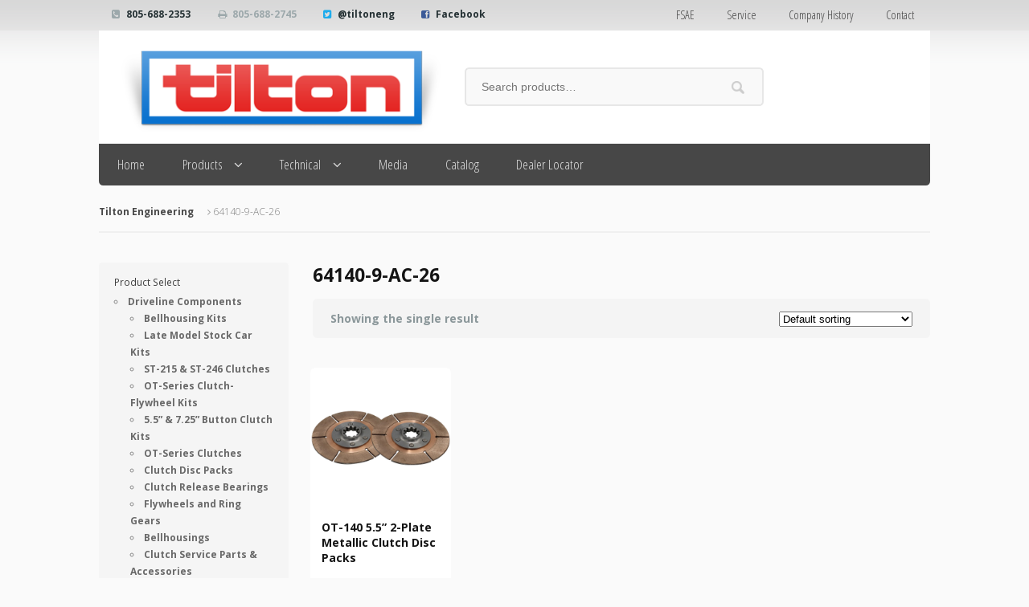

--- FILE ---
content_type: text/html; charset=UTF-8
request_url: https://tiltonracing.com/product-tag/64140-9-ac-26/
body_size: 12366
content:
<!DOCTYPE html>
<html lang="en-US">
<head>
<meta charset="UTF-8" />

<meta http-equiv="Content-Type" content="text/html; charset=UTF-8" />
<link rel="pingback" href="https://tiltonracing.com/xmlrpc.php" />
<meta name='robots' content='index, follow, max-image-preview:large, max-snippet:-1, max-video-preview:-1' />
<meta name="dlm-version" content="5.1.6">
	<!-- This site is optimized with the Yoast SEO Premium plugin v26.3 (Yoast SEO v26.3) - https://yoast.com/wordpress/plugins/seo/ -->
	<title>64140-9-AC-26 Archives - Tilton Engineering</title>
	<link rel="canonical" href="https://tiltonracing.com/product-tag/64140-9-ac-26/" />
	<meta property="og:locale" content="en_US" />
	<meta property="og:type" content="article" />
	<meta property="og:title" content="64140-9-AC-26 Archives" />
	<meta property="og:url" content="https://tiltonracing.com/product-tag/64140-9-ac-26/" />
	<meta property="og:site_name" content="Tilton Engineering" />
	<meta property="og:image" content="https://tiltonracing.com/wp-content/uploads/Tilton-logo_open-graph.png" />
	<meta property="og:image:width" content="1200" />
	<meta property="og:image:height" content="630" />
	<meta property="og:image:type" content="image/png" />
	<meta name="twitter:card" content="summary_large_image" />
	<meta name="twitter:site" content="@TiltonEng" />
	<script type="application/ld+json" class="yoast-schema-graph">{"@context":"https://schema.org","@graph":[{"@type":"CollectionPage","@id":"https://tiltonracing.com/product-tag/64140-9-ac-26/","url":"https://tiltonracing.com/product-tag/64140-9-ac-26/","name":"64140-9-AC-26 Archives - Tilton Engineering","isPartOf":{"@id":"https://tiltonracing.com/#website"},"primaryImageOfPage":{"@id":"https://tiltonracing.com/product-tag/64140-9-ac-26/#primaryimage"},"image":{"@id":"https://tiltonracing.com/product-tag/64140-9-ac-26/#primaryimage"},"thumbnailUrl":"https://tiltonracing.com/wp-content/uploads/64140-9-AA-XX.jpg","breadcrumb":{"@id":"https://tiltonracing.com/product-tag/64140-9-ac-26/#breadcrumb"},"inLanguage":"en-US"},{"@type":"ImageObject","inLanguage":"en-US","@id":"https://tiltonracing.com/product-tag/64140-9-ac-26/#primaryimage","url":"https://tiltonracing.com/wp-content/uploads/64140-9-AA-XX.jpg","contentUrl":"https://tiltonracing.com/wp-content/uploads/64140-9-AA-XX.jpg","width":900,"height":900,"caption":"5.5\" 2-Plate Metallic Clutch Disc Packs"},{"@type":"BreadcrumbList","@id":"https://tiltonracing.com/product-tag/64140-9-ac-26/#breadcrumb","itemListElement":[{"@type":"ListItem","position":1,"name":"Home","item":"https://tiltonracing.com/"},{"@type":"ListItem","position":2,"name":"64140-9-AC-26"}]},{"@type":"WebSite","@id":"https://tiltonracing.com/#website","url":"https://tiltonracing.com/","name":"Tilton Engineering","description":"Innovative, High-Quality Racing Products","potentialAction":[{"@type":"SearchAction","target":{"@type":"EntryPoint","urlTemplate":"https://tiltonracing.com/?s={search_term_string}"},"query-input":{"@type":"PropertyValueSpecification","valueRequired":true,"valueName":"search_term_string"}}],"inLanguage":"en-US"}]}</script>
	<!-- / Yoast SEO Premium plugin. -->


<link rel='dns-prefetch' href='//fonts.googleapis.com' />
<link rel="alternate" type="application/rss+xml" title="Tilton Engineering &raquo; Feed" href="https://tiltonracing.com/feed/" />
<link rel="alternate" type="application/rss+xml" title="Tilton Engineering &raquo; Comments Feed" href="https://tiltonracing.com/comments/feed/" />
<link rel="alternate" type="application/rss+xml" title="Tilton Engineering &raquo; 64140-9-AC-26 Tag Feed" href="https://tiltonracing.com/product-tag/64140-9-ac-26/feed/" />
<style id='wp-img-auto-sizes-contain-inline-css' type='text/css'>
img:is([sizes=auto i],[sizes^="auto," i]){contain-intrinsic-size:3000px 1500px}
/*# sourceURL=wp-img-auto-sizes-contain-inline-css */
</style>
<link rel='stylesheet' id='sbi_styles-css' href='https://tiltonracing.com/wp-content/plugins/instagram-feed/css/sbi-styles.min.css?ver=6.9.1' type='text/css' media='all' />
<style id='wp-emoji-styles-inline-css' type='text/css'>

	img.wp-smiley, img.emoji {
		display: inline !important;
		border: none !important;
		box-shadow: none !important;
		height: 1em !important;
		width: 1em !important;
		margin: 0 0.07em !important;
		vertical-align: -0.1em !important;
		background: none !important;
		padding: 0 !important;
	}
/*# sourceURL=wp-emoji-styles-inline-css */
</style>
<link rel='stylesheet' id='tdl-css' href='https://tiltonracing.com/wp-content/plugins/tilton-downloads/tilton-downloads.css?ver=1.0' type='text/css' media='all' />
<link rel='stylesheet' id='tdl-fonts-css' href='//fonts.googleapis.com/css?family=Open+Sans+Condensed%3A700&#038;ver=6.9' type='text/css' media='all' />
<link rel='stylesheet' id='ub-extension-style-css-css' href='https://tiltonracing.com/wp-content/plugins/ultimate-blocks/src/extensions/style.css?ver=6.9' type='text/css' media='all' />
<style id='woocommerce-inline-inline-css' type='text/css'>
.woocommerce form .form-row .required { visibility: visible; }
/*# sourceURL=woocommerce-inline-inline-css */
</style>
<link rel='stylesheet' id='brands-styles-css' href='https://tiltonracing.com/wp-content/plugins/woocommerce/assets/css/brands.css?ver=10.3.4' type='text/css' media='all' />
<link rel='stylesheet' id='tiltonracing-css' href='https://tiltonracing.com/wp-content/themes/superstore/style.css?ver=6.9' type='text/css' media='all' />
<link rel='stylesheet' id='woodojo_tabs-css' href='https://tiltonracing.com/wp-content/plugins/woodojo/bundled/woodojo-tabs/assets/css/style.css?ver=6.9' type='text/css' media='all' />
<link rel='stylesheet' id='tablepress-default-css' href='https://tiltonracing.com/wp-content/tablepress-combined.min.css?ver=61' type='text/css' media='all' />
<link rel='stylesheet' id='theme-stylesheet-css' href='https://tiltonracing.com/wp-content/themes/tiltonracing/style.css?ver=6.9' type='text/css' media='all' />
<link rel='stylesheet' id='woo-layout-css' href='https://tiltonracing.com/wp-content/themes/superstore/css/layout.css?ver=6.9' type='text/css' media='all' />
<link rel='stylesheet' id='woocommerce-css' href='https://tiltonracing.com/wp-content/themes/superstore/includes/integrations/woocommerce/css/woocommerce.css?ver=6.9' type='text/css' media='all' />
<script type="text/javascript" src="https://tiltonracing.com/wp-includes/js/jquery/jquery.min.js?ver=3.7.1" id="jquery-core-js"></script>
<script type="text/javascript" src="https://tiltonracing.com/wp-includes/js/jquery/jquery-migrate.min.js?ver=3.4.1" id="jquery-migrate-js"></script>
<script type="text/javascript" src="https://tiltonracing.com/wp-content/plugins/woocommerce/assets/js/jquery-blockui/jquery.blockUI.min.js?ver=2.7.0-wc.10.3.4" id="wc-jquery-blockui-js" defer="defer" data-wp-strategy="defer"></script>
<script type="text/javascript" src="https://tiltonracing.com/wp-content/plugins/woocommerce/assets/js/js-cookie/js.cookie.min.js?ver=2.1.4-wc.10.3.4" id="wc-js-cookie-js" defer="defer" data-wp-strategy="defer"></script>
<script type="text/javascript" id="woocommerce-js-extra">
/* <![CDATA[ */
var woocommerce_params = {"ajax_url":"/wp-admin/admin-ajax.php","wc_ajax_url":"/?wc-ajax=%%endpoint%%","i18n_password_show":"Show password","i18n_password_hide":"Hide password"};
//# sourceURL=woocommerce-js-extra
/* ]]> */
</script>
<script type="text/javascript" src="https://tiltonracing.com/wp-content/plugins/woocommerce/assets/js/frontend/woocommerce.min.js?ver=10.3.4" id="woocommerce-js" defer="defer" data-wp-strategy="defer"></script>
<script type="text/javascript" src="https://tiltonracing.com/wp-content/themes/superstore/includes/js/third-party.js?ver=6.9" id="third party-js"></script>
<script type="text/javascript" src="https://tiltonracing.com/wp-content/themes/superstore/includes/js/jquery.tiptip.min.js?ver=6.9" id="tiptip-js"></script>
<script type="text/javascript" id="general-js-extra">
/* <![CDATA[ */
var woo_general_params = {"stickyCheckout":"1"};
//# sourceURL=general-js-extra
/* ]]> */
</script>
<script type="text/javascript" src="https://tiltonracing.com/wp-content/themes/superstore/includes/js/general.js?ver=6.9" id="general-js"></script>
<script type="text/javascript" src="https://tiltonracing.com/wp-content/plugins/woodojo/bundled/woodojo-tabs/assets/js/functions.js?ver=1.0.0" id="woodojo_tabs-js"></script>
<link rel="https://api.w.org/" href="https://tiltonracing.com/wp-json/" /><link rel="alternate" title="JSON" type="application/json" href="https://tiltonracing.com/wp-json/wp/v2/product_tag/1396" /><link rel="EditURI" type="application/rsd+xml" title="RSD" href="https://tiltonracing.com/xmlrpc.php?rsd" />
<meta name="generator" content="WordPress 6.9" />
<meta name="generator" content="WooCommerce 10.3.4" />
<!-- Global site tag (gtag.js) - Google Analytics -->
<script async src="https://www.googletagmanager.com/gtag/js?id=UA-145681253-1"></script>
<script>
  window.dataLayer = window.dataLayer || [];
  function gtag(){dataLayer.push(arguments);}
  gtag('js', new Date());

  gtag('config', 'UA-145681253-1');
</script>
<!-- Global site tag (gtag.js) - Google Ads: 665243918 -->
<script async src="https://www.googletagmanager.com/gtag/js?id=AW-665243918"></script>
<script>
  window.dataLayer = window.dataLayer || [];
  function gtag(){dataLayer.push(arguments);}
  gtag('js', new Date());

  gtag('config', 'AW-665243918');
</script>




<script>
window.addEventListener('load',function(){
jQuery('[href="https://tiltonracing.com/contact/"]').click(function(){

  gtag('event', 'conversion', {'send_to': 'AW-665243918/Z6wlCMrGrMUBEI6im70C'});
})
})


</script>


<script>
window.addEventListener('load',function(){
jQuery('[href="https://tiltonracing.com/dealer-locator/"]').click(function(){

 gtag('event', 'conversion', {'send_to': 'AW-665243918/8850CMDnnMUBEI6im70C'});
})

})


</script>
<script>
  gtag('config', 'AW-665243918/YLV7CM7N9skBEI6im70C', {
    'phone_conversion_number': '+1 805.688.2353'
  });
</script>
<!-- Theme version -->
<meta name="generator" content="Tilton Racing 1.0.0" />
<meta name="generator" content="Superstore 1.2.19" />
<meta name="generator" content="WooFramework 6.2.9" />

<!--  Mobile viewport scale | Disable user zooming as the layout is optimised -->
<meta name="viewport" content="width=device-width, initial-scale=1, maximum-scale=1">
<!--[if lt IE 9]>
<script src="https://html5shim.googlecode.com/svn/trunk/html5.js"></script>
<![endif]-->
			<noscript><style>.woocommerce-product-gallery{ opacity: 1 !important; }</style></noscript>
	<link rel="icon" href="https://tiltonracing.com/wp-content/uploads/Tilton-Site-Icon.png" sizes="32x32" />
<link rel="icon" href="https://tiltonracing.com/wp-content/uploads/Tilton-Site-Icon.png" sizes="192x192" />
<link rel="apple-touch-icon" href="https://tiltonracing.com/wp-content/uploads/Tilton-Site-Icon.png" />
<meta name="msapplication-TileImage" content="https://tiltonracing.com/wp-content/uploads/Tilton-Site-Icon.png" />

<!-- Woo Custom Styling -->
<style type="text/css">
body { background: #fafafa !important; }
body { background-image: url( /wp-content/uploads/2013/07/bbar2.png ) !important; }
body { background-repeat: repeat-x !important; }
body { background-position: top left !important; }
body { background-attachment: fixed !important; }
a:hover, .post-more a:hover, .post-meta a:hover, .post p.tags a:hover { color: #d71920 !important; }
a.button, a.comment-reply-link, #commentform #submit, #contact-page .submit { background: #7a7a7a !important; border-color: #7a7a7a !important; }
a.button:hover, a.button.hover, a.button.active, a.comment-reply-link:hover, #commentform #submit:hover, #contact-page .submit:hover { background: #7a7a7a !important; opacity: 0.9; }
</style>

<!-- Google Webfonts -->
<link href="https://fonts.googleapis.com/css?family=Open+Sans%3A300%2C300italic%2Cregular%2Citalic%2C600%2C600italic%2C700%2C700italic%2C800%2C800italic%7COpen+Sans+Condensed%3A300%2C300italic%2C700" rel="stylesheet" type="text/css" />

<!-- Woo Custom Typography -->
<style type="text/css">
body { font:300 1.4em/1.5em 'Open Sans', arial, sans-serif;color:#3E3E3E; }
.nav a, #navigation .cart a { font:300 1.2em/1.4em 'Open Sans Condensed', arial, sans-serif;color:#5e5e5e; }
.page header h1 { font:300 1.4em/1em 'Open Sans', arial, sans-serif;color:#3e3e3e; }
.post header h1 { font:300 1.4em/1em 'Open Sans', arial, sans-serif;color:#3e3e3e; }
.post-meta { font:300 1em/1em 'Open Sans', arial, sans-serif;color:#3e3e3e; }
.entry, .entry p { font:300 1em/1.5em 'Open Sans', arial, sans-serif;color:#969696; } h1, h2, h3, h4, h5, h6 { font-family: Open Sans, arial, sans-serif; }
#sidebar .widget h3 { font:normal 1em/1em 'Open Sans', arial, sans-serif;color:#3E3E3E; text-transform:none !important; }
</style>

<!-- Alt Stylesheet -->
<link href="https://tiltonracing.com/wp-content/themes/superstore/styles/grayscale.css" rel="stylesheet" type="text/css" />

<!-- Custom Favicon -->
<link rel="shortcut icon" href="https://tiltonracing.com/wp-content/uploads/2013/07/tilton_T_16px.png"/>
<!-- Options Panel Custom CSS -->
<style type="text/css">
/*fix color of search box*/
#searchform:hover,
.woocommerce-product-search:hover,
#searchform:focus,
.woocommerce-product-search:focus,
#searchform:active,
.woocommerce-product-search:active {
  border-color: #d91823;
}

/*remove woo credit*/
#footer .col-right {
    display: none !important;
}

/*remove login block crumbs from home login*/
.account .account-links:before {
    display: none;
}

.header-top .row .account .account-links:after {
    display: none;
}

/*narrow product page style to fix site
.woocommerce #content div.product div.summary, .woocommerce div.product div.summary, .woocommerce-page #content div.product div.summary, .woocommerce-page div.product div.summary {
    width: 46% !important;
}*/

/*edit product tabs color*/
.woocommerce_tabs ul.nav-tabs li a,
.woocommerce-tabs ul.nav-tabs li a,
.woocommerce_tabs ul.tabs li a,
.woocommerce-tabs ul.tabs li a {
  background: #cacaca !important;
  margin: .2em !important;
}


/*ARForms fixes*/
/*.arf_form_outer_wrapper .submit {
    background:transparent;
    box-shadow:none;
}
 
.arf_form_outer_wrapper .submit:hover {
    background:transparent;
}*/

/*Contact for checkboxes as list (not inline)*/
span.wpcf7-list-item { display: block; }

/* adjust single item price font size*/
.single-product .summary .price .amount {
     font-size: 1.3em;
    font-weight: 500;
}

/* Recolor product hover icon to red*/
ul.products li.product .img-wrap .details-link:before {
    color: #D71920;
}

/* Recolor product hover background to white*/
ul.products li.product .img-wrap .details-link {
    background-color: rgba(255, 255, 255, 0.6);
}

/* Recolor product SKU*/
.product .sku_wrapper { 
font-size: 1.4em; color:red;
}

/* Remove tags and category from single product*/
.product .posted_in { display: none !important; }
.product .tagged_as { display: none !important; }

/* Remove account info */
#header .header-top .account .account-links{
    display:none;
}

/*removebackground from product 2nd level*/
.page-description, .term-description {
    background: #FAFAFA;
}

/*Change bullet type*/
.widget ul {
    list-style-type: circle;
}

/* Remove Meta from blog entries*/
    article.post .post-meta {display: none}

/* Remove count from product cats*/
ul.products .count {display: none;}

/*Make bottom rule thicker and red*/
.footer-wrap.contact {
    background: none repeat scroll 0 0 #363636;
    border-top: 6px solid #d91823;
}

/*Remove price display on single item*/
ul.products li.product .img-wrap .price {
    display: none;
}

/*Remove Add to Cart bar on item pages*/
.single-product .summary form.cart {
    background: #FAFAFA;
}

/*Change icon color of "no results" to red*/
.woocommerce-info:before, .woocommerce_info:before, .noreviews:before, .create-account p:first-child:before, .nocomments:before {
color: #d91823;
}

/*Change top border of "no results" to red*/
.woocommerce-info, .woocommerce_info, .noreviews, .create-account p:first-child, .nocomments {
  border-top-color: #d91823;
}

/*Change top border of "loading more products" to red*/
#infscr-loading {
    border-top-color: #D91823;
}

/* remove description from large product showcase on homepage*/
.home #content .widget_woo_product_categories ul.products li.product .description
{
display: none
}

/* 
DESKTOP STYLES
-----------------
Add styles inside the media query below that you only want to be applied to the desktop layout of your site */
	/* Desktop styles go here */


/* Change navigation font */
@media only screen and (min-width: 769px){
#navigation ul.nav > li a {font-weight: 400;
}
}

/* Affect logo space left in header */
@media only screen and (min-width: 769px){
#header .header-top .row #logo img {
padding-left: 2.0em;
}
}

/* Affect header logo padding*/
@media only screen and (min-width: 769px){
#header .header-top {
    padding-bottom: 1.0em;
    padding-top: 1.0em;
}
}

/* Affect search bar height in header */
@media only screen and (min-width: 769px){
header #searchform .s, header #searchform #s {
padding-top: 0.750em;
padding-bottom: 0.750em;
}
header #searchform #searchsubmit {
padding-top: 2.45em;
padding-bottom:0.50em;
}
}

/* adjust vertical alignment of search bar*/
@media only screen and (min-width: 769px){
#header .header-top .row .widget_product_search {
margin-top: 32px;
}
}

/* change height of slider descript*/
@media only screen and (min-width: 769px){
.home .flexslider li.slide .slide-content .entry, .business .flexslider li.slide .slide-content .entry{
padding-bottom: 0.2em;
padding-top: 0.7em;
}
}

/* Show 3 main products on home page, decrease bottom three-col margin (mainly homepage), Affect logo and search bar width in header */
@media only screen and (min-width: 768px) {
    .home div.woocommerce-wrap ul.products li.product {width: 30.5%;}
    .home div.woocommerce-wrap ul.products li.product:last-child {margin-right: 0;}
    .home div.woocommerce-wrap .widget_woo_product_categories ul.products {
    margin-bottom: 0;
    margin-top: 0;
    padding-top: 0;
}
#header .header-top .row #logo {width: 40.0%;}
#header .header-top .row .widget_product_search {width: 35.0%;}
}
}

/* Change Slider text color */
@media only screen and (min-width: 768px) {
#featured-slider .slide-content p {color: #cacaca;}
}

/* Change Slider Title color */
@media only screen and (min-width: 768px) {
#featured-slider .slide-content h1 {color: #d91823;}
}

/*Extend product title so line doesn't break **affects price though**
.single-product .summary .product_title {
    width: 110%;
}*/
</style>


<!-- Woo Shortcodes CSS -->
<link href="https://tiltonracing.com/wp-content/themes/superstore/functions/css/shortcodes.css" rel="stylesheet" type="text/css" />

<!-- Custom Stylesheet -->
<link href="https://tiltonracing.com/wp-content/themes/superstore/custom.css" rel="stylesheet" type="text/css" />
</head>
<body data-rsssl=1 class="archive tax-product_tag term-64140-9-ac-26 term-1396 wp-theme-superstore wp-child-theme-tiltonracing theme-superstore woocommerce woocommerce-page woocommerce-no-js chrome alt-style-grayscale layout-right-content ">


<div id="wrapper">

    
	<div id="top">
		<div class="col-full">
						<ul class="contact">
				<li class="phone"><a href="tel:805-688-2353">805-688-2353</a></li>				<li class="fax">805-688-2745</li>				<li class="twitter"><a href="https://twitter.com/tiltoneng">@tiltoneng</a></li>				<li class="facebook"><a href="https://www.facebook.com/tiltoneng">Facebook</a></li>			</ul>
					<nav role="navigation" class="top-nav">
				<ul id="top-nav" class="nav fl"><li id="menu-item-3451" class="menu-item menu-item-type-post_type menu-item-object-page menu-item-3451"><a href="https://tiltonracing.com/fsae/">FSAE</a></li>
<li id="menu-item-40" class="menu-item menu-item-type-post_type menu-item-object-page menu-item-40"><a href="https://tiltonracing.com/service/">Service</a></li>
<li id="menu-item-38" class="menu-item menu-item-type-post_type menu-item-object-page menu-item-38"><a href="https://tiltonracing.com/company-history/">Company History</a></li>
<li id="menu-item-37" class="menu-item menu-item-type-post_type menu-item-object-page menu-item-37"><a href="https://tiltonracing.com/contact/">Contact</a></li>
</ul>			</nav>
		</div><!--/.col-full-->
	</div><!-- /#top -->

 
	<header id="header" class="col-full">

		<div class="header-top ">

			<div class="row">

				
	<a id="logo" href="https://tiltonracing.com/" title="Innovative, High-Quality Racing Products">
		<img src="/wp-content/uploads/2013/07/Tilton-boxed-logo1.png" alt="Tilton Engineering" />
	</a>

			    <div class="heading-group">
					<span class="nav-toggle"><a href="#navigation"><span>Navigation</span></a></span>
					<h1 class="site-title"><a href="https://tiltonracing.com/">Tilton Engineering</a></h1>
					<h2 class="site-description">Innovative, High-Quality Racing Products</h2>
				</div>

				<div class="widget woocommerce widget_product_search"><form role="search" method="get" class="woocommerce-product-search" action="https://tiltonracing.com/">
	<label class="screen-reader-text" for="woocommerce-product-search-field-0">Search for:</label>
	<input type="search" id="woocommerce-product-search-field-0" class="search-field" placeholder="Search products&hellip;" value="" name="s" />
	<button type="submit" value="Search" class="">Search</button>
	<input type="hidden" name="post_type" value="product" />
</form>
</div>	<div class="account logged-out">
	<a href="https://tiltonracing.com" title="Log In">
			</a>
		<nav class="account-links">
			<ul>
				
				
							</ul>
		</nav>
	</div>
	    	</div><!--/.row-->

	    </div><!--/.header-top-->

		<nav id="navigation" class="col-full" role="navigation">

			
			<ul id="main-nav" class="nav fl"><li id="menu-item-268" class="menu-item menu-item-type-custom menu-item-object-custom menu-item-home menu-item-268"><a href="https://tiltonracing.com">Home</a></li>
<li id="menu-item-337" class="menu-item menu-item-type-custom menu-item-object-custom menu-item-has-children menu-item-337"><a href="https://tiltonracing.com/?post_type=product">Products</a>
<ul class="sub-menu">
	<li id="menu-item-258" class="menu-item menu-item-type-taxonomy menu-item-object-product_cat menu-item-has-children menu-item-258"><a href="https://tiltonracing.com/product-category/driveline/">Driveline</a>
	<ul class="sub-menu">
		<li id="menu-item-1298" class="menu-item menu-item-type-taxonomy menu-item-object-product_cat menu-item-1298"><a href="https://tiltonracing.com/product-category/driveline/packages/">Bellhousing Kits</a></li>
		<li id="menu-item-116537" class="menu-item menu-item-type-post_type menu-item-object-product menu-item-116537"><a href="https://tiltonracing.com/product/late-model-stock-car-kits/">Late Model Stock Car Kits</a></li>
		<li id="menu-item-6523" class="menu-item menu-item-type-taxonomy menu-item-object-product_cat menu-item-6523"><a href="https://tiltonracing.com/product-category/driveline/st-215-st-246-clutches/">ST-215 &amp; ST-246 Clutches</a></li>
		<li id="menu-item-1297" class="menu-item menu-item-type-taxonomy menu-item-object-product_cat menu-item-1297"><a href="https://tiltonracing.com/product-category/driveline/racing-clutch-flywheel-assemblies/">OT-Series Clutch-Flywheel Kits</a></li>
		<li id="menu-item-27316" class="menu-item menu-item-type-taxonomy menu-item-object-product_cat menu-item-27316"><a href="https://tiltonracing.com/product-category/driveline/button-clutches/">Button Clutch Kits</a></li>
		<li id="menu-item-314" class="menu-item menu-item-type-taxonomy menu-item-object-product_cat menu-item-314"><a href="https://tiltonracing.com/product-category/driveline/racing-clutches/">OT-Series Clutches</a></li>
		<li id="menu-item-403" class="menu-item menu-item-type-taxonomy menu-item-object-product_cat menu-item-403"><a href="https://tiltonracing.com/product-category/driveline/clutch-disc-pack/">Clutch Disc Packs</a></li>
		<li id="menu-item-429" class="menu-item menu-item-type-taxonomy menu-item-object-product_cat menu-item-429"><a href="https://tiltonracing.com/product-category/driveline/clutch-release-bearing/">Clutch Release Bearings</a></li>
		<li id="menu-item-1296" class="menu-item menu-item-type-taxonomy menu-item-object-product_cat menu-item-1296"><a href="https://tiltonracing.com/product-category/driveline/flywheels-and-ring-gears/">Flywheels and Ring Gears</a></li>
		<li id="menu-item-27318" class="menu-item menu-item-type-taxonomy menu-item-object-product_cat menu-item-27318"><a href="https://tiltonracing.com/product-category/driveline/diff-trans-cooler-pump/">Diff/Trans Cooler Pump</a></li>
		<li id="menu-item-662" class="menu-item menu-item-type-taxonomy menu-item-object-product_cat menu-item-662"><a href="https://tiltonracing.com/product-category/driveline/clutch-service-parts-accessories/">Clutch Service Parts &amp; Accessories</a></li>
	</ul>
</li>
	<li id="menu-item-262" class="menu-item menu-item-type-taxonomy menu-item-object-product_cat menu-item-has-children menu-item-262"><a href="https://tiltonracing.com/product-category/brake/">Brake Controls</a>
	<ul class="sub-menu">
		<li id="menu-item-263" class="menu-item menu-item-type-taxonomy menu-item-object-product_cat menu-item-263"><a href="https://tiltonracing.com/product-category/brake/pedals/">Racing Pedal Assemblies</a></li>
		<li id="menu-item-425" class="menu-item menu-item-type-taxonomy menu-item-object-product_cat menu-item-425"><a href="https://tiltonracing.com/product-category/brake/master-cylinders/">Master Cylinders</a></li>
		<li id="menu-item-667" class="menu-item menu-item-type-taxonomy menu-item-object-product_cat menu-item-667"><a href="https://tiltonracing.com/product-category/brake/reservoirs/">Reservoirs</a></li>
		<li id="menu-item-1565" class="menu-item menu-item-type-taxonomy menu-item-object-product_cat menu-item-1565"><a href="https://tiltonracing.com/product-category/brake/balance-bars/">Balance Bars</a></li>
		<li id="menu-item-1566" class="menu-item menu-item-type-taxonomy menu-item-object-product_cat menu-item-1566"><a href="https://tiltonracing.com/product-category/brake/valves/">Prop &#038; Flow Control Valves</a></li>
		<li id="menu-item-1567" class="menu-item menu-item-type-taxonomy menu-item-object-product_cat menu-item-1567"><a href="https://tiltonracing.com/product-category/brake/remote-bias-adjusters/">Remote Bias Adjusters</a></li>
		<li id="menu-item-1299" class="menu-item menu-item-type-taxonomy menu-item-object-product_cat menu-item-1299"><a href="https://tiltonracing.com/product-category/brake/master-cylinder-pedal-assembly-parts/">Service Parts &#038; Accessories</a></li>
	</ul>
</li>
	<li id="menu-item-266" class="menu-item menu-item-type-taxonomy menu-item-object-product_cat menu-item-has-children menu-item-266"><a href="https://tiltonracing.com/product-category/starter/">Super Starters</a>
	<ul class="sub-menu">
		<li id="menu-item-267" class="menu-item menu-item-type-taxonomy menu-item-object-product_cat menu-item-267"><a href="https://tiltonracing.com/product-category/starter/40000-series/">40000-Series</a></li>
		<li id="menu-item-1300" class="menu-item menu-item-type-taxonomy menu-item-object-product_cat menu-item-1300"><a href="https://tiltonracing.com/product-category/starter/xlt-super-starters/">XLT-Series</a></li>
		<li id="menu-item-1301" class="menu-item menu-item-type-taxonomy menu-item-object-product_cat menu-item-1301"><a href="https://tiltonracing.com/product-category/starter/service-parts-accessories-super-starter/">Service Parts &amp; Accessories</a></li>
	</ul>
</li>
</ul>
</li>
<li id="menu-item-270" class="menu-item menu-item-type-post_type menu-item-object-page menu-item-has-children menu-item-270"><a href="https://tiltonracing.com/technical/">Technical</a>
<ul class="sub-menu">
	<li id="menu-item-883" class="menu-item menu-item-type-post_type menu-item-object-page menu-item-883"><a href="https://tiltonracing.com/technical/installation-instructions/">Installation Instructions</a></li>
	<li id="menu-item-882" class="menu-item menu-item-type-post_type menu-item-object-page menu-item-882"><a href="https://tiltonracing.com/technical/installation-drawings/">Installation Drawings</a></li>
	<li id="menu-item-5256" class="menu-item menu-item-type-post_type menu-item-object-page menu-item-5256"><a href="https://tiltonracing.com/technical/technical-videos/">Technical Videos</a></li>
	<li id="menu-item-3979" class="menu-item menu-item-type-post_type menu-item-object-page menu-item-3979"><a href="https://tiltonracing.com/technical/3d-models/">3D Models</a></li>
</ul>
</li>
<li id="menu-item-272" class="menu-item menu-item-type-post_type menu-item-object-page menu-item-272"><a href="https://tiltonracing.com/media/">Media</a></li>
<li id="menu-item-4468" class="menu-item menu-item-type-custom menu-item-object-custom menu-item-4468"><a href="https://tiltonracing.com/catalog/">Catalog</a></li>
<li id="menu-item-7632" class="menu-item menu-item-type-post_type menu-item-object-page menu-item-7632"><a href="https://tiltonracing.com/dealer-locator/">Dealer Locator</a></li>
</ul>

		</nav><!-- /#navigation -->

		


	</header><!-- /#header -->

			<!-- #content Starts -->
			    <div id="content" class="col-full woocommerce-columns-4">
	        <!-- #main Starts -->
	        <section class="breadcrumbs-wrap"><div class="breadcrumb breadcrumbs woo-breadcrumbs"><div class="breadcrumb-trail"><a href="https://tiltonracing.com" title="Tilton Engineering" rel="home" class="trail-begin">Tilton Engineering</a> <span class="sep"> </span> <span class="trail-end">64140-9-AC-26</span></div></div></section><!--/#breadcrumbs-wrap -->	        <div id="main" class="col-left">
	    <header class="woocommerce-products-header">
			<h1 class="woocommerce-products-header__title page-title">64140-9-AC-26</h1>
	
	</header>
<div class="woocommerce-notices-wrapper"></div><p class="woocommerce-result-count" role="alert" aria-relevant="all" >
	Showing the single result</p>
<form class="woocommerce-ordering" method="get">
		<select
		name="orderby"
		class="orderby"
					aria-label="Shop order"
			>
					<option value="menu_order"  selected='selected'>Default sorting</option>
					<option value="popularity" >Sort by popularity</option>
					<option value="date" >Sort by latest</option>
					<option value="price" >Sort by price: low to high</option>
					<option value="price-desc" >Sort by price: high to low</option>
			</select>
	<input type="hidden" name="paged" value="1" />
	</form>
<ul class="products columns-4">
<li class="product type-product post-7275 status-publish first instock product_cat-5-5-inch-metallic-disc-packs product_tag-64140-9-aa-33 product_tag-64140-9-ac-10 product_tag-64140-9-aa-08 product_tag-metallic-clutch-disc-packs product_tag-64140-9-aa-36 product_tag-64140-9-ac-25 product_tag-64140-9-aa-10 product_tag-ot-140-5-5-2-plate-metallic-clutch-disc-packs product_tag-64140-9-aa-38 product_tag-64140-9-ac-26 product_tag-64140-9-aa-15 product_tag-64140-9-aa-39 product_tag-64140-9-ac-29 product_tag-64140-9-aa-17 product_tag-64140-9-aa-42 product_tag-98-1340 product_tag-64140-9-ac-30 product_tag-64140-9-aa-19 product_tag-64140-9-aa-46 product_tag-98-1342 product_tag-64140-9-ac-32 product_tag-64140-9-aa-20 product_tag-64140-9-aa-51 product_tag-267 product_tag-64140-9-ac-33 product_tag-64140-9-aa-25 product_tag-64140-9-aa-52 product_tag-268 product_tag-64140-9-ac-36 product_tag-64140-9-aa-29 product_tag-64140-9-aa-55 product_tag-sonic product_tag-64140-9-ac-39 product_tag-64140-9-aa-30 product_tag-64140-9-ac-04 product_tag-64140-9-aa-04 product_tag-64140-9-ac-44 product_tag-64140-9-aa-32 product_tag-64140-9-ac-05 product_tag-64140-9-aa-06 product_tag-5-5-2-plate-metallic-clutch-disc-packs has-post-thumbnail shipping-taxable purchasable product-type-variable">
	<a href="https://tiltonracing.com/product/5-5-2-plate-metallic-clutch-disc-packs/" class="woocommerce-LoopProduct-link woocommerce-loop-product__link"><div class="img-wrap"><img width="324" height="324" src="https://tiltonracing.com/wp-content/uploads/64140-9-AA-XX.jpg" class="attachment-woocommerce_thumbnail size-woocommerce_thumbnail" alt="5.5&quot; 2-Plate Metallic Clutch Disc Packs" decoding="async" fetchpriority="high" />
	<span class="price"><span class="woocommerce-Price-amount amount" aria-hidden="true"><bdi><span class="woocommerce-Price-currencySymbol">&#36;</span>250</bdi></span> <span aria-hidden="true">&ndash;</span> <span class="woocommerce-Price-amount amount" aria-hidden="true"><bdi><span class="woocommerce-Price-currencySymbol">&#36;</span>360</bdi></span><span class="screen-reader-text">Price range: &#36;250 through &#36;360</span></span>
<span class="details-link"></span></div> <!--/.wrap--><h2 class="woocommerce-loop-product__title">OT-140 5.5” 2-Plate Metallic Clutch Disc Packs</h2><div class="categories"><a href="https://tiltonracing.com/product-category/driveline/clutch-disc-pack/metallic-clutch-disc-packs/5-5-inch-metallic-disc-packs/" rel="tag">OT-140 5.5” Metallic Clutch Disc Packs</a></div></a>	<span id="woocommerce_loop_add_to_cart_link_describedby_7275" class="screen-reader-text">
		This product has multiple variants. The options may be chosen on the product page	</span>
</li>
</ul>
			</div><!-- /#main -->
	        	        	
<aside id="sidebar" class="col-right">

	
	    <div class="primary">
		<div id="nav_menu-6" class="widget widget_nav_menu"><h3>Product Select</h3><div class="menu-product-quick-access-container"><ul id="menu-product-quick-access" class="menu"><li id="menu-item-668" class="menu-item menu-item-type-taxonomy menu-item-object-product_cat menu-item-has-children menu-item-668"><a href="https://tiltonracing.com/product-category/driveline/">Driveline Components</a>
<ul class="sub-menu">
	<li id="menu-item-674" class="menu-item menu-item-type-taxonomy menu-item-object-product_cat menu-item-674"><a href="https://tiltonracing.com/product-category/driveline/packages/">Bellhousing Kits</a></li>
	<li id="menu-item-157392" class="menu-item menu-item-type-taxonomy menu-item-object-product_cat menu-item-157392"><a href="https://tiltonracing.com/product-category/driveline/late-model-stock-car-kits/">Late Model Stock Car Kits</a></li>
	<li id="menu-item-6683" class="menu-item menu-item-type-taxonomy menu-item-object-product_cat menu-item-6683"><a href="https://tiltonracing.com/product-category/driveline/st-215-st-246-clutches/">ST-215 &amp; ST-246 Clutches</a></li>
	<li id="menu-item-1307" class="menu-item menu-item-type-taxonomy menu-item-object-product_cat menu-item-1307"><a href="https://tiltonracing.com/product-category/driveline/racing-clutch-flywheel-assemblies/">OT-Series Clutch-Flywheel Kits</a></li>
	<li id="menu-item-27327" class="menu-item menu-item-type-taxonomy menu-item-object-product_cat menu-item-27327"><a href="https://tiltonracing.com/product-category/driveline/button-clutches/">5.5” &amp; 7.25” Button Clutch Kits</a></li>
	<li id="menu-item-679" class="menu-item menu-item-type-taxonomy menu-item-object-product_cat menu-item-679"><a href="https://tiltonracing.com/product-category/driveline/racing-clutches/">OT-Series Clutches</a></li>
	<li id="menu-item-157391" class="menu-item menu-item-type-taxonomy menu-item-object-product_cat menu-item-157391"><a href="https://tiltonracing.com/product-category/driveline/clutch-disc-pack/">Clutch Disc Packs</a></li>
	<li id="menu-item-675" class="menu-item menu-item-type-taxonomy menu-item-object-product_cat menu-item-675"><a href="https://tiltonracing.com/product-category/driveline/clutch-release-bearing/">Clutch Release Bearings</a></li>
	<li id="menu-item-1306" class="menu-item menu-item-type-taxonomy menu-item-object-product_cat menu-item-1306"><a href="https://tiltonracing.com/product-category/driveline/flywheels-and-ring-gears/">Flywheels and Ring Gears</a></li>
	<li id="menu-item-3903" class="menu-item menu-item-type-taxonomy menu-item-object-product_cat menu-item-3903"><a href="https://tiltonracing.com/product-category/driveline/bellhousings/">Bellhousings</a></li>
	<li id="menu-item-669" class="menu-item menu-item-type-taxonomy menu-item-object-product_cat menu-item-669"><a href="https://tiltonracing.com/product-category/driveline/clutch-service-parts-accessories/">Clutch Service Parts &amp; Accessories</a></li>
	<li id="menu-item-27328" class="menu-item menu-item-type-taxonomy menu-item-object-product_cat menu-item-27328"><a href="https://tiltonracing.com/product-category/driveline/diff-trans-cooler-pump/">Diff/Trans Cooler Pump</a></li>
</ul>
</li>
<li id="menu-item-683" class="menu-item menu-item-type-taxonomy menu-item-object-product_cat menu-item-has-children menu-item-683"><a href="https://tiltonracing.com/product-category/brake/">Brake Controls</a>
<ul class="sub-menu">
	<li id="menu-item-1310" class="menu-item menu-item-type-taxonomy menu-item-object-product_cat menu-item-1310"><a href="https://tiltonracing.com/product-category/brake/master-cylinder-pedal-assembly-parts/">Service Parts &#038; Accessories</a></li>
	<li id="menu-item-684" class="menu-item menu-item-type-taxonomy menu-item-object-product_cat menu-item-684"><a href="https://tiltonracing.com/product-category/brake/master-cylinders/">Master Cylinders</a></li>
	<li id="menu-item-685" class="menu-item menu-item-type-taxonomy menu-item-object-product_cat menu-item-685"><a href="https://tiltonracing.com/product-category/brake/reservoirs/">Reservoirs</a></li>
	<li id="menu-item-157394" class="menu-item menu-item-type-taxonomy menu-item-object-product_cat menu-item-157394"><a href="https://tiltonracing.com/product-category/brake/valves/">Valves</a></li>
	<li id="menu-item-686" class="menu-item menu-item-type-taxonomy menu-item-object-product_cat menu-item-686"><a href="https://tiltonracing.com/product-category/brake/pedals/">Racing Pedal Assemblies</a></li>
	<li id="menu-item-1562" class="menu-item menu-item-type-taxonomy menu-item-object-product_cat menu-item-1562"><a href="https://tiltonracing.com/product-category/brake/balance-bars/">Balance Bars</a></li>
	<li id="menu-item-1564" class="menu-item menu-item-type-taxonomy menu-item-object-product_cat menu-item-1564"><a href="https://tiltonracing.com/product-category/brake/remote-bias-adjusters/">Remote Bias Adjusters</a></li>
</ul>
</li>
<li id="menu-item-689" class="menu-item menu-item-type-taxonomy menu-item-object-product_cat menu-item-has-children menu-item-689"><a href="https://tiltonracing.com/product-category/starter/">Super Starters</a>
<ul class="sub-menu">
	<li id="menu-item-690" class="menu-item menu-item-type-taxonomy menu-item-object-product_cat menu-item-690"><a href="https://tiltonracing.com/product-category/starter/40000-series/">40000-Series</a></li>
	<li id="menu-item-1308" class="menu-item menu-item-type-taxonomy menu-item-object-product_cat menu-item-1308"><a href="https://tiltonracing.com/product-category/starter/xlt-super-starters/">XLT-Series</a></li>
	<li id="menu-item-1309" class="menu-item menu-item-type-taxonomy menu-item-object-product_cat menu-item-1309"><a href="https://tiltonracing.com/product-category/starter/service-parts-accessories-super-starter/">Service Parts &amp; Accessories</a></li>
</ul>
</li>
</ul></div></div>		           
	</div>        
	   
	
	 
	
</aside><!-- /#sidebar -->
	    </div><!-- /#content -->
			    	<section class="breadcrumbs-wrap"><div class="breadcrumb breadcrumbs woo-breadcrumbs"><div class="breadcrumb-trail"><a href="https://tiltonracing.com" title="Tilton Engineering" rel="home" class="trail-begin">Tilton Engineering</a> <span class="sep"> </span> <span class="trail-end">64140-9-AC-26</span></div></div></section><!--/#breadcrumbs-wrap -->
	<div class="footer-wrap contact">

		<section class="col-full">

						<ul class="contact">
				<li class="phone"><a href="tel:805-688-2353">805-688-2353</a></li>				<li class="fax">805-688-2745</li>				<li class="twitter"><a href="https://twitter.com/tiltoneng">@tiltoneng</a></li>				<li class="facebook"><a href="https://www.facebook.com/tiltoneng">Facebook</a></li>			</ul>
		
		</section>

	</div><!--/.footer-wrap-contact-->

	<div class="footer-wrap">

	
	
		<section id="footer-widgets" class="col-full col-3 fix">

														
			<div class="block footer-widget-2">
	        	<div id="nav_menu-5" class="widget widget_nav_menu"><h3>Support</h3><div class="menu-footer-menu-support-container"><ul id="menu-footer-menu-support" class="menu"><li id="menu-item-602" class="menu-item menu-item-type-post_type menu-item-object-page menu-item-602"><a href="https://tiltonracing.com/service/">Service</a></li>
<li id="menu-item-3127" class="menu-item menu-item-type-post_type menu-item-object-page menu-item-3127"><a href="https://tiltonracing.com/contact/">Contact</a></li>
<li id="menu-item-3124" class="menu-item menu-item-type-post_type menu-item-object-page menu-item-has-children menu-item-3124"><a href="https://tiltonracing.com/technical/">Installation Support</a>
<ul class="sub-menu">
	<li id="menu-item-3126" class="menu-item menu-item-type-post_type menu-item-object-page menu-item-3126"><a href="https://tiltonracing.com/technical/installation-instructions/">Instructions</a></li>
	<li id="menu-item-3125" class="menu-item menu-item-type-post_type menu-item-object-page menu-item-3125"><a href="https://tiltonracing.com/technical/installation-drawings/">Drawings</a></li>
	<li id="menu-item-3986" class="menu-item menu-item-type-post_type menu-item-object-page menu-item-3986"><a href="https://tiltonracing.com/technical/3d-models/">3D Models</a></li>
</ul>
</li>
<li id="menu-item-4226" class="menu-item menu-item-type-post_type menu-item-object-page menu-item-4226"><a href="https://tiltonracing.com/warranty/">Limited Warranty</a></li>
</ul></div></div>			</div>

		        							
			<div class="block footer-widget-3">
	        	<div id="nav_menu-3" class="widget widget_nav_menu"><h3>Email Contact</h3><div class="menu-footer-menu-contact-container"><ul id="menu-footer-menu-contact" class="menu"><li id="menu-item-596" class="menu-item menu-item-type-custom menu-item-object-custom menu-item-596"><a href="/cdn-cgi/l/email-protection#f380929f9680b3879a9f879c9d8192909a9d94dd909c9e">Sales</a></li>
<li id="menu-item-3123" class="menu-item menu-item-type-custom menu-item-object-custom menu-item-3123"><a href="/cdn-cgi/l/email-protection#037766606b6d6a60626f43776a6f776c6d7162606a6d642d606c6e">Technical</a></li>
<li id="menu-item-599" class="menu-item menu-item-type-custom menu-item-object-custom menu-item-599"><a href="/cdn-cgi/l/email-protection#4132202d24320135282d352e2f332022282f266f222e2c">Repairs</a></li>
<li id="menu-item-600" class="menu-item menu-item-type-custom menu-item-object-custom menu-item-600"><a href="/cdn-cgi/l/email-protection#55213a31313615213c39213a3b2734363c3b327b363a38">Careers</a></li>
</ul></div></div><div id="custom_html-2" class="widget_text widget widget_custom_html"><div class="textwidget custom-html-widget"><h3><img src="https://tiltonracing.com/wp-content/uploads/warning.png" alt="Warning Icon"> P65 Notice</h3>
<ul>
	<li><a href="https://www.p65warnings.ca.gov/" target="_blank">Prop 65 Website</a></li>
	<li><a href="https://tiltonracing.com/wp-content/uploads/Tilton-CA65-List-October-2018.pdf" target="_blank">Warnings by Part Number</a></li>
</ul></div></div>			</div>

		        			
		</section><!-- /#footer-widgets  -->
			<footer id="footer" class="col-full">

			<hr />

			<div id="copyright" class="col-left">
							<p>Tilton Engineering &copy; 2026. All Rights Reserved.</p>
						</div>

			<div id="credit" class="col-right">
	        				<p>Since 1972</p>
						</div>

		</footer><!-- /#footer  -->

	</div><!--/.footer-wrap-->

</div><!-- /#wrapper -->
<script data-cfasync="false" src="/cdn-cgi/scripts/5c5dd728/cloudflare-static/email-decode.min.js"></script><script type="speculationrules">
{"prefetch":[{"source":"document","where":{"and":[{"href_matches":"/*"},{"not":{"href_matches":["/wp-*.php","/wp-admin/*","/wp-content/uploads/*","/wp-content/*","/wp-content/plugins/*","/wp-content/themes/tiltonracing/*","/wp-content/themes/superstore/*","/*\\?(.+)"]}},{"not":{"selector_matches":"a[rel~=\"nofollow\"]"}},{"not":{"selector_matches":".no-prefetch, .no-prefetch a"}}]},"eagerness":"conservative"}]}
</script>
<script>
  window.addEventListener('load',function(){
    if(window.location.pathname == "/st-246-twin-disc-clutch-kit-dealers/"){
      gtag('event', 'conversion', {'send_to': 'AW-665243918/EWEKCI7V9skBEI6im70C'});
    }
    jQuery('[href="tel:805-688-2353"]').click(function(){
      gtag('event', 'conversion', {'send_to': 'AW-665243918/o8iwCJSmkMoBEI6im70C'});
      gtag('event', 'click', {
        'event_category' : 'button',
        'event_label' : 'phone'
      });
    })
    jQuery('[href="mailto:sales@tiltonracing.com"]').click(function(){
      gtag('event', 'conversion', {'send_to': 'AW-665243918/3gX5CJ7fhMoBEI6im70C'});
      gtag('event', 'click', {
        'event_category' : 'link',
        'event_label' : 'email'
      });
    })
  })
</script><!--[if lt IE 9]>
<script src="https://tiltonracing.com/wp-content/themes/superstore/includes/js/respond.js"></script>
<![endif]-->
<!-- Instagram Feed JS -->
<script type="text/javascript">
var sbiajaxurl = "https://tiltonracing.com/wp-admin/admin-ajax.php";
</script>
	<script type='text/javascript'>
		(function () {
			var c = document.body.className;
			c = c.replace(/woocommerce-no-js/, 'woocommerce-js');
			document.body.className = c;
		})();
	</script>
	<script type="text/javascript" src="https://tiltonracing.com/wp-content/plugins/tilton-downloads/tilton-downloads.js?ver=1.0" id="tdl-js-js"></script>
<script type="text/javascript" id="dlm-xhr-js-extra">
/* <![CDATA[ */
var dlmXHRtranslations = {"error":"An error occurred while trying to download the file. Please try again.","not_found":"Download does not exist.","no_file_path":"No file path defined.","no_file_paths":"No file paths defined.","filetype":"Download is not allowed for this file type.","file_access_denied":"Access denied to this file.","access_denied":"Access denied. You do not have permission to download this file.","security_error":"Something is wrong with the file path.","file_not_found":"File not found."};
//# sourceURL=dlm-xhr-js-extra
/* ]]> */
</script>
<script type="text/javascript" id="dlm-xhr-js-before">
/* <![CDATA[ */
const dlmXHR = {"xhr_links":{"class":["download-link","download-button"]},"prevent_duplicates":true,"ajaxUrl":"https:\/\/tiltonracing.com\/wp-admin\/admin-ajax.php"}; dlmXHRinstance = {}; const dlmXHRGlobalLinks = "https://tiltonracing.com/download/"; const dlmNonXHRGlobalLinks = []; dlmXHRgif = "https://tiltonracing.com/wp-includes/images/spinner.gif"; const dlmXHRProgress = "1"
//# sourceURL=dlm-xhr-js-before
/* ]]> */
</script>
<script type="text/javascript" src="https://tiltonracing.com/wp-content/plugins/download-monitor/assets/js/dlm-xhr.min.js?ver=5.1.6" id="dlm-xhr-js"></script>
<script type="text/javascript" src="https://tiltonracing.com/wp-content/plugins/woocommerce/assets/js/sourcebuster/sourcebuster.min.js?ver=10.3.4" id="sourcebuster-js-js"></script>
<script type="text/javascript" id="wc-order-attribution-js-extra">
/* <![CDATA[ */
var wc_order_attribution = {"params":{"lifetime":1.0e-5,"session":30,"base64":false,"ajaxurl":"https://tiltonracing.com/wp-admin/admin-ajax.php","prefix":"wc_order_attribution_","allowTracking":true},"fields":{"source_type":"current.typ","referrer":"current_add.rf","utm_campaign":"current.cmp","utm_source":"current.src","utm_medium":"current.mdm","utm_content":"current.cnt","utm_id":"current.id","utm_term":"current.trm","utm_source_platform":"current.plt","utm_creative_format":"current.fmt","utm_marketing_tactic":"current.tct","session_entry":"current_add.ep","session_start_time":"current_add.fd","session_pages":"session.pgs","session_count":"udata.vst","user_agent":"udata.uag"}};
//# sourceURL=wc-order-attribution-js-extra
/* ]]> */
</script>
<script type="text/javascript" src="https://tiltonracing.com/wp-content/plugins/woocommerce/assets/js/frontend/order-attribution.min.js?ver=10.3.4" id="wc-order-attribution-js"></script>
<script id="wp-emoji-settings" type="application/json">
{"baseUrl":"https://s.w.org/images/core/emoji/17.0.2/72x72/","ext":".png","svgUrl":"https://s.w.org/images/core/emoji/17.0.2/svg/","svgExt":".svg","source":{"concatemoji":"https://tiltonracing.com/wp-includes/js/wp-emoji-release.min.js?ver=6.9"}}
</script>
<script type="module">
/* <![CDATA[ */
/*! This file is auto-generated */
const a=JSON.parse(document.getElementById("wp-emoji-settings").textContent),o=(window._wpemojiSettings=a,"wpEmojiSettingsSupports"),s=["flag","emoji"];function i(e){try{var t={supportTests:e,timestamp:(new Date).valueOf()};sessionStorage.setItem(o,JSON.stringify(t))}catch(e){}}function c(e,t,n){e.clearRect(0,0,e.canvas.width,e.canvas.height),e.fillText(t,0,0);t=new Uint32Array(e.getImageData(0,0,e.canvas.width,e.canvas.height).data);e.clearRect(0,0,e.canvas.width,e.canvas.height),e.fillText(n,0,0);const a=new Uint32Array(e.getImageData(0,0,e.canvas.width,e.canvas.height).data);return t.every((e,t)=>e===a[t])}function p(e,t){e.clearRect(0,0,e.canvas.width,e.canvas.height),e.fillText(t,0,0);var n=e.getImageData(16,16,1,1);for(let e=0;e<n.data.length;e++)if(0!==n.data[e])return!1;return!0}function u(e,t,n,a){switch(t){case"flag":return n(e,"\ud83c\udff3\ufe0f\u200d\u26a7\ufe0f","\ud83c\udff3\ufe0f\u200b\u26a7\ufe0f")?!1:!n(e,"\ud83c\udde8\ud83c\uddf6","\ud83c\udde8\u200b\ud83c\uddf6")&&!n(e,"\ud83c\udff4\udb40\udc67\udb40\udc62\udb40\udc65\udb40\udc6e\udb40\udc67\udb40\udc7f","\ud83c\udff4\u200b\udb40\udc67\u200b\udb40\udc62\u200b\udb40\udc65\u200b\udb40\udc6e\u200b\udb40\udc67\u200b\udb40\udc7f");case"emoji":return!a(e,"\ud83e\u1fac8")}return!1}function f(e,t,n,a){let r;const o=(r="undefined"!=typeof WorkerGlobalScope&&self instanceof WorkerGlobalScope?new OffscreenCanvas(300,150):document.createElement("canvas")).getContext("2d",{willReadFrequently:!0}),s=(o.textBaseline="top",o.font="600 32px Arial",{});return e.forEach(e=>{s[e]=t(o,e,n,a)}),s}function r(e){var t=document.createElement("script");t.src=e,t.defer=!0,document.head.appendChild(t)}a.supports={everything:!0,everythingExceptFlag:!0},new Promise(t=>{let n=function(){try{var e=JSON.parse(sessionStorage.getItem(o));if("object"==typeof e&&"number"==typeof e.timestamp&&(new Date).valueOf()<e.timestamp+604800&&"object"==typeof e.supportTests)return e.supportTests}catch(e){}return null}();if(!n){if("undefined"!=typeof Worker&&"undefined"!=typeof OffscreenCanvas&&"undefined"!=typeof URL&&URL.createObjectURL&&"undefined"!=typeof Blob)try{var e="postMessage("+f.toString()+"("+[JSON.stringify(s),u.toString(),c.toString(),p.toString()].join(",")+"));",a=new Blob([e],{type:"text/javascript"});const r=new Worker(URL.createObjectURL(a),{name:"wpTestEmojiSupports"});return void(r.onmessage=e=>{i(n=e.data),r.terminate(),t(n)})}catch(e){}i(n=f(s,u,c,p))}t(n)}).then(e=>{for(const n in e)a.supports[n]=e[n],a.supports.everything=a.supports.everything&&a.supports[n],"flag"!==n&&(a.supports.everythingExceptFlag=a.supports.everythingExceptFlag&&a.supports[n]);var t;a.supports.everythingExceptFlag=a.supports.everythingExceptFlag&&!a.supports.flag,a.supports.everything||((t=a.source||{}).concatemoji?r(t.concatemoji):t.wpemoji&&t.twemoji&&(r(t.twemoji),r(t.wpemoji)))});
//# sourceURL=https://tiltonracing.com/wp-includes/js/wp-emoji-loader.min.js
/* ]]> */
</script>
<script defer src="https://static.cloudflareinsights.com/beacon.min.js/vcd15cbe7772f49c399c6a5babf22c1241717689176015" integrity="sha512-ZpsOmlRQV6y907TI0dKBHq9Md29nnaEIPlkf84rnaERnq6zvWvPUqr2ft8M1aS28oN72PdrCzSjY4U6VaAw1EQ==" data-cf-beacon='{"version":"2024.11.0","token":"d851858be21f4e22b232f8856abd8c29","r":1,"server_timing":{"name":{"cfCacheStatus":true,"cfEdge":true,"cfExtPri":true,"cfL4":true,"cfOrigin":true,"cfSpeedBrain":true},"location_startswith":null}}' crossorigin="anonymous"></script>
</body>
</html>

--- FILE ---
content_type: text/css
request_url: https://tiltonracing.com/wp-content/plugins/tilton-downloads/tilton-downloads.css?ver=1.0
body_size: -197
content:
.tilton-download h3 {
	border: 1px solid;
	font-family: 'Open Sans Condensed', arial, sans-serif;
	font-size: 39px;
	font-weight: bold;
	line-height: 0.9;
	margin: 0;
	padding: 5px 6px 7px;
	text-transform: uppercase;
}

.tdl-toggle {
	cursor: pointer;
}


--- FILE ---
content_type: text/css
request_url: https://tiltonracing.com/wp-content/plugins/woodojo/bundled/woodojo-tabs/assets/css/style.css?ver=6.9
body_size: 694
content:
	/* 0. BASE RESET AND CLEARFIX */
body .tabbable { *zoom: 1; }
body .tabbable .nav { list-style: none; margin: 0; padding: 0; margin-bottom: 18px; }
body .tabbable .nav li { list-style: none; display: block; float: left; clear: none; margin: 0; padding: 0; margin-bottom: -1px; }
body .tabbable .nav li a { margin: 0; padding: 0; text-decoration: none; padding: 0.5em 1em; margin-right: 2px; line-height: 14px; border: 1px solid transparent; -webkit-border-radius: 4px 4px 0 0; -moz-border-radius: 4px 4px 0 0; border-radius: 4px 4px 0 0; }
body .tabbable .nav li a:hover { background: #EEEEEE; border-color: #eeeeee #eeeeee #dddddd; }
body .tabbable .tab-content { clear: both; }

body .tabbable .clearfix { *zoom: 1; }
body .tabbable .clearfix:before, body .tabbable .clearfix:after { display: table; content: ""; }
body .tabbable .clearfix:after { clear: both; }
body .tabbable .nav-tabs { *zoom: 1; }

body .tabbable .nav-tabs:before,
body .tabbable .nav-tabs:after { display: table; content: ""; }
body .tabbable .nav-tabs:after { clear: both; }

/* 1. DEFAULT */
body .tabbable .nav-tabs { border-bottom: 1px solid #ddd; }
body .tabbable .nav-tabs > .active > a, body .tabbable .nav-tabs > .active > a:hover { color: #555555; background-color: #ffffff; border: 1px solid #ddd; border-bottom-color: transparent; cursor: default; }
body .tabbable:before, body .tabbable:after { display: table; content: ""; }
body .tabbable:after { clear: both; }
body .tabbable .tab-content { overflow: hidden; }
body .tabbable .tab-content > .tab-pane { display: none; }
body .tabbable .tab-content > .active { display: block; }

body .tabbable .tab-pane li { overflow: hidden; list-style: none; margin-bottom: 0.5em; }
body .tabbable .meta, body .tabbable .comment-content { display: block; }

/* 2. STACKED TABS */
body .tabbable .nav-stacked > li { float: none; }
body .tabbable .nav-stacked > li > a { margin-right: 0; }
body .tabbable .nav-tabs.nav-stacked { border-bottom: 0; }
body .tabbable .nav-tabs.nav-stacked > li > a { border: 1px solid #ddd; -webkit-border-radius: 0; -moz-border-radius: 0; border-radius: 0; }
body .tabbable .nav-tabs.nav-stacked > li:first-child > a { -webkit-border-radius: 4px 4px 0 0; -moz-border-radius: 4px 4px 0 0; border-radius: 4px 4px 0 0; }
body .tabbable .nav-tabs.nav-stacked > li:last-child > a { -webkit-border-radius: 0 0 4px 4px; -moz-border-radius: 0 0 4px 4px; border-radius: 0 0 4px 4px; }
body .tabbable .nav-tabs.nav-stacked > li > a:hover { border-color: #ddd; z-index: 2; }

/* 3. TABS POSITIONING */
/* 3.1 Below */
body .tabbable.tabs-below .nav-tabs { border-top: 1px solid #ddd; }
body .tabbable.tabs-below .nav-tabs > li { margin-top: -1px; margin-bottom: 0; }
body .tabbable.tabs-below .nav-tabs > li > a { -webkit-border-radius: 0 0 4px 4px; -moz-border-radius: 0 0 4px 4px; border-radius: 0 0 4px 4px; }
body .tabbable.tabs-below .nav-tabs, body .tabbable.tabs-right .nav-tabs, body .tabbable.tabs-left .nav-tabs { border-bottom: 0; }
body .tabbable.tabs-below .nav-tabs > li > a:hover { border-bottom-color: transparent; border-top-color: #ddd; }
body .tabbable.tabs-below .nav-tabs .active > a, body .tabs-below .nav-tabs .active > a:hover { border-color: transparent #ddd #ddd #ddd; }

/* 3.2 Left */
body .tabbable.tabs-left .nav-tabs > li, body .tabs-right .nav-tabs > li { float: none; }
body .tabbable.tabs-left .nav-tabs > li > a, body .tabs-right .nav-tabs > li > a { min-width: 74px; margin-right: 0; margin-bottom: 3px; }
body .tabbable.tabs-left .nav-tabs { float: left; margin-right: 19px; border-right: 1px solid #ddd; }
body .tabbable.tabs-left .nav-tabs > li > a { margin-right: -1px; -webkit-border-radius: 4px 0 0 4px; -moz-border-radius: 4px 0 0 4px; border-radius: 4px 0 0 4px; }
body .tabbable.tabs-left .nav-tabs > li > a:hover { border-color: #eeeeee #dddddd #eeeeee #eeeeee; }
body .tabbable.tabs-left .nav-tabs .active > a, body .tabs-left .nav-tabs .active > a:hover { border-color: #ddd transparent #ddd #ddd; *border-right-color: #ffffff; }
body .tabbable.tabs-left .tab-content { clear: none; }

/* 3.3 Right */
body .tabbable.tabs-right .nav-tabs { float: right; margin-left: 19px; border-left: 1px solid #ddd; }
body .tabbable.tabs-right .nav-tabs > li > a { margin-left: -1px; -webkit-border-radius: 0 4px 4px 0; -moz-border-radius: 0 4px 4px 0; border-radius: 0 4px 4px 0; }
body .tabbable.tabs-right .nav-tabs > li > a:hover { border-color: #eeeeee #eeeeee #eeeeee #dddddd; }
body .tabbable.tabs-right .nav-tabs .active > a, body .tabbable.tabs-right .nav-tabs .active > a:hover { border-color: #ddd #ddd #ddd transparent; *border-left-color: #ffffff; }
body .tabbable.tabs-right .tab-content { clear: none; }

/* 4. IMAGE ALIGNMENT */
/* 4.1 Left */
body .tabbable .image-align-left .thumbnail, body .tabbable .image-align-left .photo { float: left; margin-right: 0.8em; }

/* 4.2 Right */
body .tabbable .image-align-right .thumbnail, body .tabbable .image-align-right .photo { float: right; margin-left: 0.8em; }

/* 5. TAB CONTENT STYLING */
body .tabbable .tab-pane ul  { margin: 0; padding: 5px; }
body .tabbable .tab-pane ul li a  { padding: 0; line-height: 1; }
body .tabbable .tab-pane.tab-pane-tags  { text-align: center; }

--- FILE ---
content_type: text/css
request_url: https://tiltonracing.com/wp-content/themes/tiltonracing/style.css?ver=6.9
body_size: 103
content:
/*
Theme Name: Tilton Racing
Theme URI: http://www.tiltonracing.com
Version: 1.0.0
Description: Designed by <a href="http://www.tiltonracing.com">Tilton Engineering</a>.
Author: Tilton Design
Author URI: http://www.tiltonracing.com
Template: superstore


*/

/* @import url("../superstore/style.css"); */


/* =Theme customization starts here
-------------------------------------------------------------- */

.woocommerce-product-search button[type=submit] {
  position: absolute;
  top: 5%;
  right: .618em;
  border: none;
  overflow: hidden;
  margin: 0;
  padding: 1.618em;
  width: 20px;
  height: 0;
  background: url('/wp-content/themes/superstore/images/ico-search.png') no-repeat center;
  background-size: 16px 16px;
  border-radius: 0;
  -moz-border-radius: 0;
  -webkit-border-radius: 0;
  box-shadow: none;
  -moz-box-shadow: none;
  -webkit-box-shadow: none;
  text-indent: -99em;
  opacity: 0.2;
}

input[type="checkbox"] {
	-webkit-appearance: checkbox;
}
